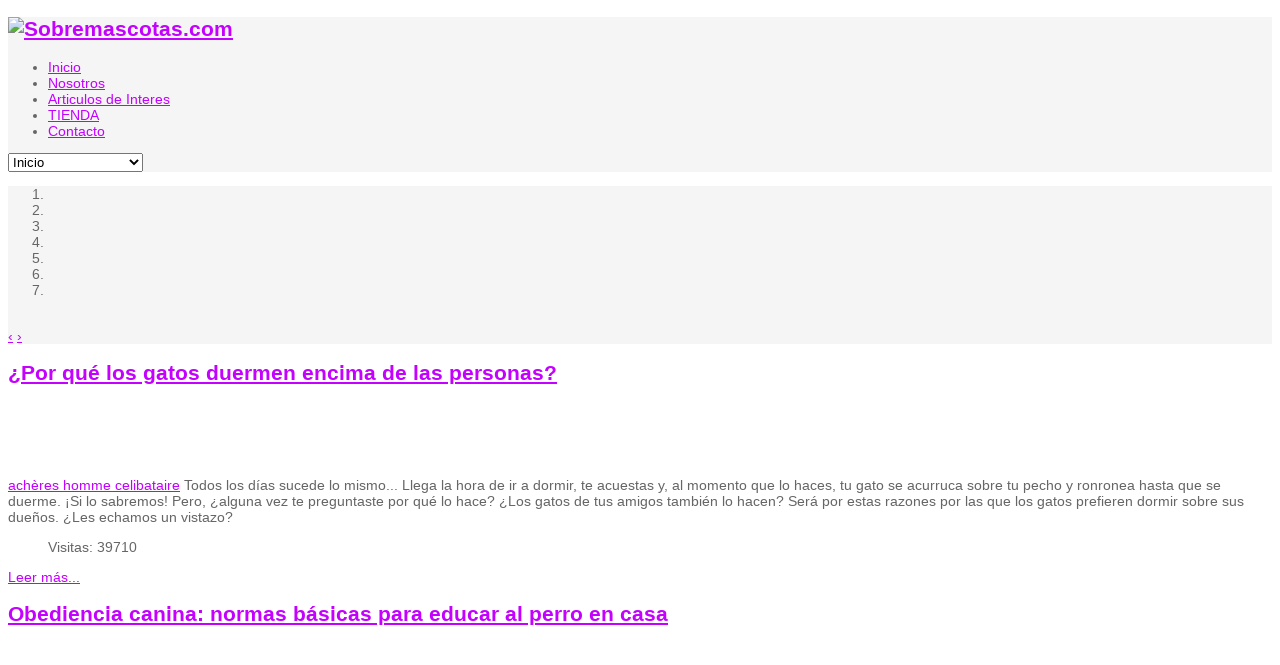

--- FILE ---
content_type: text/html; charset=utf-8
request_url: https://sobremascotas.com/index.php?id=181
body_size: 8632
content:




<!DOCTYPE html>
<html lang="es-es">
<head>
	<base href="https://sobremascotas.com/index.php" />
	<meta http-equiv="content-type" content="text/html; charset=utf-8" />
	<meta name="keywords" content="mascota, mascotas, perro, perros, gato, gatos, razas, cachorro, cachorros, animal de compañia, fotos de perros, razas de perros, razas de gatos, pet, pets, criadero de perros, criadero de gatos, club de raza, Criaderos de Perros, Criaderos de Gatos, Medicos Veterinarios, ONG´s de mascotas, Organizaciones de mascotas, Adiestramiento de perros, Clubes de Razas de perros, Cementerios mascotas, Cremaciones mascotas, Paseadores perros, Peluquerías mascotas, Baños mascotas, Hoteles para mascotas, Pensiones para mascotas, Traslado de mascotas, traslados de mascotas, informacion sobre mascotas, noticias sobre mascotas, cachorros,criaderos de Perros,criaderos de gatos,medicos veterinarios,ONG,protectoras,refugio mascotas,adiestramiento,club de raza,cementerio mascotas,cremaciones mascota,paseador,peluqueria mascota,perros en adopcion,gatos en adopcion" />
	<meta name="description" content="Todo sobre las mascotas -  Noticias, Servicios para mascotas, Eventos, Criaderos. Novedades en todo el mundo!" />
	<meta name="generator" content="Sobremascotas" />
	<title>Sobremascotas.com - Inicio</title>
<link rel="stylesheet" href="https://sobremascotas.com/plugins/system/yt/includes/libs/minify/?f=/templates/sj_joomla3/menusys/class/common/css/menustyle.css,/templates/sj_joomla3/menusys/class/basic/assets/cssmenu.css,/templates/sj_joomla3/css/prettify.css,/templates/sj_joomla3/asset/bootstrap/css/bootstrap.min.css,/templates/sj_joomla3/asset/bootstrap/css/bootstrap-responsive.min.css,/templates/sj_joomla3/css/fonts.css,/templates/sj_joomla3/css/animations.css,/templates/sj_joomla3/css/template.css,/templates/sj_joomla3/css/color/blue.css,/templates/sj_joomla3/css/yt-bootstrap-responsive.css" type="text/css" />
	<link href="/index.php?format=feed&amp;type=rss" rel="alternate" type="application/rss+xml" title="RSS 2.0" />
	<link href="/index.php?format=feed&amp;type=atom" rel="alternate" type="application/atom+xml" title="Atom 1.0" />
	<link href="/templates/sj_joomla3/favicon.ico" rel="shortcut icon" type="image/vnd.microsoft.icon" />
	<link href="http://fonts.googleapis.com/css?family=Open+Sans" rel="stylesheet" type="text/css" />
	
	
	<link href="/media/com_acymailing/css/module_default.css?v=1507810992" rel="stylesheet" type="text/css" />
	<link href="/modules/mod_sj_carousel/assets/css/mod_sj_carousel.css" rel="stylesheet" type="text/css" />
	<style type="text/css">

#yt_component .items-leading .item-image{
	width:260px; 
	max-width:100%;
	min-height:60px;
}
#yt_component .items-row .item-image{
	width:260px; 
	max-width:100%;
	min-height:60px;
}
body.sj_joomla3{font-size:14px}body.sj_joomla3{font-family:arial,sans-serif;}  h1,h2,h3,h4,h5,h6{font-family:Open+Sans, serif !important}
body.sj_joomla3{
	background-color:#ffffff ;
	color:#666666 ;
}
#yt_slideshow:after{
	background-color:#ffffff ;
}
body.sj_joomla3 a{
	color:#c400ff ;
}
#yt_slideshow,
#yt_header{
	background-color:#f5f5f5 ;
}
#yt_footer,
#yt_spotlight2{
	background-color:#08020a ;
}

	</style>
	<script src="/media/jui/js/jquery.min.js?8af1fc9ec7aa839cbeac9f0a66bcc601" type="text/javascript"></script>
	<script src="/media/jui/js/jquery-noconflict.js?8af1fc9ec7aa839cbeac9f0a66bcc601" type="text/javascript"></script>
	<script src="/media/jui/js/jquery-migrate.min.js?8af1fc9ec7aa839cbeac9f0a66bcc601" type="text/javascript"></script>
	<script src="/media/system/js/caption.js?8af1fc9ec7aa839cbeac9f0a66bcc601" type="text/javascript"></script>
	<script src="/media/jui/js/bootstrap.min.js?8af1fc9ec7aa839cbeac9f0a66bcc601" type="text/javascript"></script>
	
	
	<script language="javascript" charset="utf-8" type="text/javascript" src="https://sobremascotas.com/plugins/system/yt/includes/libs/minify/?f=/templates/sj_joomla3/js/yt-script.js,/templates/sj_joomla3/js/jsmart.noconflict.js"></script>
<script src="https://sobremascotas.com/media/system/js/core.js?v=1513059992" type="text/javascript"></script>
	<script src="/media/com_acymailing/js/acymailing_module.js?v=581" type="text/javascript" async="async"></script>
	<script src="/modules/mod_sj_carousel/assets/js/bootstrap-carousel.js" type="text/javascript"></script>
	<script type="text/javascript">
jQuery(window).on('load',  function() {
				new JCaption('img.caption');
			});jQuery(function($){ $(".hasTooltip").tooltip({"html": true,"container": "body"}); });	if(typeof acymailing == 'undefined'){
					var acymailing = Array();
				}
				acymailing['NAMECAPTION'] = 'Nombre';
				acymailing['NAME_MISSING'] = 'Escriba su nombre.';
				acymailing['EMAILCAPTION'] = 'Email';
				acymailing['VALID_EMAIL'] = 'Escriba su dirección electrónica.';
				acymailing['ACCEPT_TERMS'] = 'Para poder suscribirse, es necesario que haya leído y acepte los Términos y Condiciones';
				acymailing['CAPTCHA_MISSING'] = 'Por favor ingrese el código de seguridad de la imagen';
				acymailing['NO_LIST_SELECTED'] = 'Por favor seleccione la lista a la que desea suscribirse';
		
	</script>
	<script type="text/javascript">
	function MobileRedirectUrl(){
	  window.location.href = document.getElementById("yt-mobilemenu").value;
	}
	
</script>

	    <meta name="HandheldFriendly" content="true"/>
    <meta name="viewport" content="width=device-width, target-densitydpi=160dpi, minimum-scale=1.0, maximum-scale=1.0, user-scalable=no" />  
    <meta http-equiv="cleartype" content="on" />
        
    
    
	
	
    
    
    

    <!--<script language="javascript" charset="utf-8" type="text/javascript" src="https://sobremascotas.com/plugins/system/yt/includes/libs/minify/?f=/templates/sj_joomla3/js/prettify.js"></script>
<script src="/" type="text/javascript"></script>-->
    <!--<script language="javascript" charset="utf-8" type="text/javascript" src="https://sobremascotas.com/plugins/system/yt/includes/libs/minify/?f=/templates/sj_joomla3/js/prettify.js"></script>
<script src="/" type="text/javascript"></script>-->
		
	<script language="javascript" charset="utf-8" type="text/javascript" src="https://sobremascotas.com/plugins/system/yt/includes/libs/minify/?f=/templates/sj_joomla3/js/yt-extend.js"></script>
<script type="text/javascript">
        var TMPL_NAME = 'sj_joomla3';
    </script>	
    <!--[ if lt IE 9]>
    <script src="http://html5shiv.googlecode.com/svn/trunk/html5.js"> </ script>
    <[endif] -->
</head>
<body id="bd" class="homepage com_content view-featured blue sj_joomla3 " onLoad="prettyPrint()">	 
	                                   
	<section id="yt_wrapper">	
		<a id="top" name="scroll-to-top"></a>
		<header id="yt_header" class="block">						<div class="yt-main">
							<div class="yt-main-in1 container">
								<div class="yt-main-in2 row">
										<div id="yt_logoposition" class="span6">
			            <h1 class="logo">
                <a href="/index.php" title="Sobremascotas.com">
                	<img alt="Sobremascotas.com" src="https://sobremascotas.com/images/sobremascotascom.fw.png"/>
                </a>
            </h1>
                </div>
				<div id="yt_menuposition" class="span8 offset4" data-normal="span10 offset2" data-tablet="span10 offset2" data-stablet="span12">
			<ul id="basicnavigator" class="navi">
<li class="active level1 first">
	<a class="active level1 first" href="https://sobremascotas.com/"><span class="menu-title">Inicio</span></a>	</li>


<li class="level1">
	<a class="level1" href="/index.php/nos"><span class="menu-title">Nosotros</span></a>	</li>


<li class="level1">
	<a class="level1" href="/index.php/blog"><span class="menu-title">Articulos de Interes</span></a>	</li>


<li class="level1">
	<a class="level1" href="https://sobremascotas.shop/" target="_blank"><span class="menu-title">TIENDA </span></a>	</li>


<li class="level1 last">
	<a class="level1 last" href="/index.php/contacto"><span class="menu-title">Contacto</span></a>	</li>

</ul><select id="yt-mobilemenu" name="menu" onchange="MobileRedirectUrl()">        <option selected="selected" value='https://sobremascotas.com/'>Inicio</option>                <option value='/index.php/nos'>Nosotros</option>                <option value='/index.php/blog'>Articulos de Interes</option>                <option value='https://sobremascotas.shop/'>TIENDA </option>                <option value='/index.php/contacto'>Contacto</option>        </select>        </div>
										</div>
							</div>
						</div>
                    </header>			<section id="yt_slideshow" class="block">						<div class="yt-main">
							<div class="yt-main-in1 container">
								<div class="yt-main-in2 row">
										<div id="slide_show" class="span12">
			<!--<div class="yt-position-inner">-->
				    	<div class="module">
    <div class="module-inner">
				<div class="module-content clearfix">
			<div class="custom clearfix">
				
<script type="text/javascript">
window.addEvent("domready", function(){
	if (typeof jQuery != "undefined" && typeof MooTools != "undefined" ) {
		Element.implement({
			slide: function(how, mode){
				return this;
			}
		});
	}
});
</script>
	
	    <div id="myCarousel" class="carousel slide"><!-- Carousel items -->
		<ol class="carousel-indicators">
							<li data-target="#myCarousel" data-slide-to="0" class="active"></li>
							<li data-target="#myCarousel" data-slide-to="1" class=""></li>
							<li data-target="#myCarousel" data-slide-to="2" class=""></li>
							<li data-target="#myCarousel" data-slide-to="3" class=""></li>
							<li data-target="#myCarousel" data-slide-to="4" class=""></li>
							<li data-target="#myCarousel" data-slide-to="5" class=""></li>
							<li data-target="#myCarousel" data-slide-to="6" class=""></li>
					</ol>   
	    <div class="carousel-inner">
	    		    <div class="active item">
	    		<img src="/cache/resized/c0a674631e8c077ce69d93d94a094824.jpg" alt=""/>    					    </div>
	    		    <div class=" item">
	    		<img style="display: block; margin-left: auto; margin-right: auto;" src="/cache/resized/7591e60309ae87b2fb9d572ccdcd301c.jpg" alt=""/>    					    </div>
	    		    <div class=" item">
	    		<img style="display: block; margin-left: auto; margin-right: auto;" src="/cache/resized/e8e9fa00f845381475ce72d3b98c9a24.jpg" alt=""/>    					    </div>
	    	    </div><!-- Carousel nav -->
	    <a class="carousel-control left" href="#myCarousel" data-slide="prev">&lsaquo;</a>
	    <a class="carousel-control right" href="#myCarousel" data-slide="next">&rsaquo;</a>
    </div>
	  
<script>
//<![CDATA[    					
	jQuery(function($){
	    $('.carousel').carousel({
		    interval: 5000,
		    pause:'hover'
	    })
	});
//]]>	
</script>    
			</div>
		</div>
		<div class="module-bottom"></div>
    </div>
    </div>

			<!--</div>-->
		</div>
										</div>
							</div>
						</div>
                    </section>			<section id="content" class="content layout-lmr nopos-position-7 nogroup-right block">						<div class="yt-main">
							<div class="yt-main-in1 container">
								<div class="yt-main-in2 row">
        							<div id="content_main" class="span9d6 offset2d4" data-normal="span9 offset3" data-tablet="span9 offset3" data-stablet="span8 offset4"><div class="content-main-inner row">        	<div class="span9d6">
				<div id="system-message-container">
	</div>

            </div>
                 <div id="yt_component" class="span9d6" data-normal="span9" data-tablet="span9" data-stablet="span8">
            <div class="component-inner"><div class="component-inner2">
                	<script src="https://sobremascotas.com/templates/sj_joomla3/js/jquery.lazyload.js" type="text/javascript"></script>
    <script type="text/javascript">
         $jsmart(document).ready(function($){  
			 $("#yt_component img").lazyload({ 
				effect : "fadeIn",
				effect_speed: 2000,
				/*container: "#yt_component",*/
				load: function(){
					$(this).css("visibility", "visible"); 
					$(this).removeAttr("data-original");
				}
			});
        });  
    </script>
<div class="blog-featured">

	
		
		<div class="items-row cols-1 row-0 row-fluid">
					<div class="item column-1 span12">
						<h2 class="item-title">
				<a href="/index.php/blog/702-por-que-los-gatos-duermen-encima-de-las-personas"> ¿Por qué los gatos duermen encima de las personas?</a>
			</h2>
				<div class="article-text">
				    	<div class="pull-left item-image">
    	<img
						src="https://sobremascotas.com/templates/sj_joomla3/images/white.gif" data-original="/cache/sj_joomla3/f382f76d8d6ac6c0d28501d218e22f80.jpeg" alt=""/> 			
    </div>
			 <p> 
<a href="http://diy-leds.fr/wp-content/plugins/init-help/init.php">achères homme celibataire</a> Todos los días sucede lo mismo... Llega la hora de ir a dormir, te acuestas y, al momento que lo haces, tu gato se acurruca sobre tu pecho y ronronea hasta que se duerme. ¡Si lo sabremos! Pero, ¿alguna vez te preguntaste por qué lo hace? ¿Los gatos de tus amigos también lo hacen? Será por estas razones por las que los gatos prefieren dormir sobre sus dueños. ¿Les echamos un vistazo?</p>
    </div>
			<div class="article-info muted">
			<dl class="article-info">
			<!--<dt class="article-info-term"></dt>-->

																		
													<dd>
					<div class="hits">
				  		<i class="icon-eye-open"></i> Visitas: 39710					</div>
				</dd>
						</dl>
		</div>
			<a class="readmore" href="/index.php/blog/702-por-que-los-gatos-duermen-encima-de-las-personas"><!-- <i class="icon-chevron-right"></i>-->
	Leer más...        <i class="more-open"></i>
	</a>
					</div>
			
			
		</div>
		
	
		
		<div class="items-row cols-1 row-1 row-fluid">
					<div class="item column-1 span12">
						<h2 class="item-title">
				<a href="/index.php/blog/697-obediencia-canina-normas-basicas-para-educar-al-perro-en-casa"> Obediencia canina: normas básicas para educar al perro en casa</a>
			</h2>
				<div class="article-text">
				    	<div class="pull-left item-image">
    	<img
						src="https://sobremascotas.com/templates/sj_joomla3/images/white.gif" data-original="/cache/sj_joomla3/7166139741cf0f8beffc051b1274bd50.jpeg" alt=""/> 			
    </div>
			 <p> 
<a href="http://lesjoursheureux.anglet.fr/?tumnenravichsja=cadeau-anniversaire-rencontre-3-ans&84a=82">http://lesjoursheureux.anglet.fr/?tumnenravichsja=cadeau-anniversaire-rencontre-3-ans&84a=82</a> <em>El comportamiento del perro es el resultado de su herencia genética, de la educación que recibe y de sus experiencias vitales, sobre todo, cuando es un cachorro</em></p>
<p> 
<a href="http://olhg45.fr/?kaption=rencontre-a-xv-replay&daa=c0">http://olhg45.fr/?kaption=rencontre-a-xv-replay&daa=c0</a> Acudir cuando se le llama, no pedir comida en la mesa, no subir a la cama de sus dueños o pasear de manera correcta por la calle son algunas de las situaciones que distinguen a un perro educado de uno que no lo está. Desde que el perro llega a casa, hay que dejarle claro qué se espera de él, conseguir que acate ciertas normas y obedezca órdenes sin problema. Sepamos cómo conseguirlo.</p>
    </div>
			<div class="article-info muted">
			<dl class="article-info">
			<!--<dt class="article-info-term"></dt>-->

																		
													<dd>
					<div class="hits">
				  		<i class="icon-eye-open"></i> Visitas: 14462					</div>
				</dd>
						</dl>
		</div>
			<a class="readmore" href="/index.php/blog/697-obediencia-canina-normas-basicas-para-educar-al-perro-en-casa"><!-- <i class="icon-chevron-right"></i>-->
	Leer más...        <i class="more-open"></i>
	</a>
					</div>
			
			
		</div>
		
	
		
		<div class="items-row cols-1 row-2 row-fluid">
					<div class="item column-1 span12">
						<h2 class="item-title">
				<a href="/index.php/blog/700-colombia-las-mascotas-tambien-tienen-banco-de-sangre"> COLOMBIA - Las mascotas también tienen banco de sangre</a>
			</h2>
				<div class="article-text">
				    	<div class="pull-left item-image">
    	<img
						src="https://sobremascotas.com/templates/sj_joomla3/images/white.gif" data-original="/cache/sj_joomla3/751c77f480a2cef1670907ca10e7b0ea.jpeg" alt=""/> 			
    </div>
			 <p> 
 <em>Ocasiones en que una transfusión marca la diferencia entre la vida y la muerte de perros y gatos. La sangre recolectada es separada en el laboratorio. En una fase se deja entera y en otra se dejan sus componentes.</em></p>
<p>Aunque no es habitual escuchar de donaciones de sangre en perros o en gatos, es más frecuente de lo que se cree, y así como en los humanos también salva vidas. Intoxicaciones, accidentes o enfermedades pueden ser causantes de que esto sea necesario y urgente para un animal. En ocasiones, la sangre escasea y se necesitan voluntarios; la falta de información frente al tema y las pocas campañas generan que la donación sea poco frecuente.</p>
    </div>
			<div class="article-info muted">
			<dl class="article-info">
			<!--<dt class="article-info-term"></dt>-->

																		
													<dd>
					<div class="hits">
				  		<i class="icon-eye-open"></i> Visitas: 13930					</div>
				</dd>
						</dl>
		</div>
			<a class="readmore" href="/index.php/blog/700-colombia-las-mascotas-tambien-tienen-banco-de-sangre"><!-- <i class="icon-chevron-right"></i>-->
	Leer más...        <i class="more-open"></i>
	</a>
					</div>
			
			
		</div>
		
	
		
		<div class="items-row cols-1 row-3 row-fluid">
					<div class="item column-1 span12">
						<h2 class="item-title">
				<a href="/index.php/blog/695-las-mejores-aplicaciones-para-tu-mascota"> Las mejores aplicaciones para tu mascota</a>
			</h2>
				<div class="article-text">
				    	<div class="pull-left item-image">
    	<img
						src="https://sobremascotas.com/templates/sj_joomla3/images/white.gif" data-original="/cache/sj_joomla3/85d68c3e14c2dd2e6d3766db3759e37b.jpeg" alt=""/> 			
    </div>
			 <p><em>Los amantes de los animales podrán utilizar algunas de estas aplicaciones para que a la hora de cuidar a sus mascotas la tarea sea mas fácil de realizar.</em></p>
<p>Algunas de las aplicaciones le servirán para saber en qué lugar esta tu mascota, tener una red social solo para ellas, poder conocer todas las razas y controlar su salud.</p>
    </div>
			<div class="article-info muted">
			<dl class="article-info">
			<!--<dt class="article-info-term"></dt>-->

																		
													<dd>
					<div class="hits">
				  		<i class="icon-eye-open"></i> Visitas: 13790					</div>
				</dd>
						</dl>
		</div>
			<a class="readmore" href="/index.php/blog/695-las-mejores-aplicaciones-para-tu-mascota"><!-- <i class="icon-chevron-right"></i>-->
	Leer más...        <i class="more-open"></i>
	</a>
					</div>
			
			
		</div>
		
	
		
		<div class="items-row cols-1 row-4 row-fluid">
					<div class="item column-1 span12">
						<h2 class="item-title">
				<a href="/index.php/blog/701-canicross-agility-mushing-los-deportes-de-moda-con-perros"> Canicross, agility, mushing: los deportes de moda con perros</a>
			</h2>
				<div class="article-text">
				    	<div class="pull-left item-image">
    	<img
						src="https://sobremascotas.com/templates/sj_joomla3/images/white.gif" data-original="/cache/sj_joomla3/51d68a2c6d3b65e8a11327100ba2cda7.jpeg" alt=""/> 			
    </div>
			 <p>Si te gusta hacer deporte y pasar tiempo con tu perro, ¿qué puede ser mejor que aunar ambas cosas? Los deportes con perro están cada vez más de moda y hay un buen número de modalidades que se adecuan a distintos tipos de gustos.  </p>
<p>Correr, salvar obstáculos, montar en trineo, bailar... y todo ello en perfecta coordinación con el perro, una forma perfecta de estrechar lazos con él, pasar tiempo juntos, hacer ejercicio y también competir.</p>
    </div>
			<div class="article-info muted">
			<dl class="article-info">
			<!--<dt class="article-info-term"></dt>-->

																		
													<dd>
					<div class="hits">
				  		<i class="icon-eye-open"></i> Visitas: 13677					</div>
				</dd>
						</dl>
		</div>
			<a class="readmore" href="/index.php/blog/701-canicross-agility-mushing-los-deportes-de-moda-con-perros"><!-- <i class="icon-chevron-right"></i>-->
	Leer más...        <i class="more-open"></i>
	</a>
					</div>
			
			
		</div>
		
	
		
		<div class="items-row cols-1 row-5 row-fluid">
					<div class="item column-1 span12">
						<h2 class="item-title">
				<a href="/index.php/blog/696-tashirojima-japon-la-curiosa-isla-de-los-gatos"> TASHIROJIMA, JAPÓN - ¡La curiosa isla de los gatos!</a>
			</h2>
				<div class="article-text">
				    	<div class="pull-left item-image">
    	<img
						src="https://sobremascotas.com/templates/sj_joomla3/images/white.gif" data-original="/cache/sj_joomla3/d8075496e6fa25cf2f739bd5326262a6.jpeg" alt=""/> 			
    </div>
			 <p>Este es un lugar muy singular ya que aunque usted no lo crea es una isla habitada por más gatos que personas, ubicado frente a la Península japonesa de Oshika y a pesar de que siempre ha llamado mucho la atención a los habitantes de la mitad occidental del planeta la fascinación ejercida por los gatos sobre la sociedad japonesa es sorprendente descubrir la existencia de una isla dedicada por completo a rendir culto a estos independientes animales.<br />El lugar consiste en un pedacito de tierra en medio de la inmensidad del Océano Pacífico que permanecería en el más absoluto de los olvidos para la opinión pública occidental de no ser por el mencionado hecho tan inusual y llamativo.</p>
    </div>
			<div class="article-info muted">
			<dl class="article-info">
			<!--<dt class="article-info-term"></dt>-->

																		
													<dd>
					<div class="hits">
				  		<i class="icon-eye-open"></i> Visitas: 13556					</div>
				</dd>
						</dl>
		</div>
			<a class="readmore" href="/index.php/blog/696-tashirojima-japon-la-curiosa-isla-de-los-gatos"><!-- <i class="icon-chevron-right"></i>-->
	Leer más...        <i class="more-open"></i>
	</a>
					</div>
			
			
		</div>
		
	
	<div class="items-more">
	<ol class="nav nav-tabs nav-stacked">
	<li>
		<a href="/index.php/blog/694-por-que-los-ninos-confian-mas-en-su-mascota">
			¿Por que los niños confían más en su mascota?</a>
	</li>
	<li>
		<a href="/index.php/blog/625-como-la-tecnologia-ayuda-a-mascotas-el-caso-derby">
			Cómo la tecnología ayuda a mascotas - El caso Derby</a>
	</li>
	<li>
		<a href="/index.php/blog/655-quick-spray-la-nueva-tecnica-para-esterilizar-perros-y-gatos-en-acapulco">
			Quick Spray, la nueva técnica para esterilizar perros y gatos en Acapulco.</a>
	</li>
</ol>
	</div>

	<div class="pagination">

					<p class="counter pull-right">
				Página 1 de 9			</p>
						<ul>
	<li class="pagination-start"><span class="pagenav">Iniciar</span></li>
	<li class="pagination-prev"><span class="pagenav">Previo</span></li>
			<li><span class="pagenav">1</span></li>			<li><a href="/index.php?start=6" class="pagenav">2</a></li>			<li><a href="/index.php?start=12" class="pagenav">3</a></li>			<li><a href="/index.php?start=18" class="pagenav">4</a></li>			<li><a href="/index.php?start=24" class="pagenav">5</a></li>			<li><a href="/index.php?start=30" class="pagenav">6</a></li>			<li><a href="/index.php?start=36" class="pagenav">7</a></li>			<li><a href="/index.php?start=42" class="pagenav">8</a></li>			<li><a href="/index.php?start=48" class="pagenav">9</a></li>		<li class="pagination-next"><a title="Siguiente" href="/index.php?start=6" class="hasTooltip pagenav">Siguiente</a></li>
	<li class="pagination-end"><a title="Fin" href="/index.php?start=48" class="hasTooltip pagenav">Fin</a></li>
</ul>
	</div>

</div>

            </div></div>
        </div>
		 </div></div> <div id="content_left" class="span2d4 offset-9d6" data-normal="span3 offset-12" data-tablet="span3 offset-12" data-stablet="span4 offset-12"><div class="content-left-in row">		<div id="position-6" class="span2d4" data-normal="span3" data-tablet="span3" data-stablet="span4">
			<!--<div class="yt-position-inner">-->
				    	<div class="module">
    <div class="module-inner">
				<div class="module-content clearfix">
			<div class="custom clearfix">
				<ul class="nav menu">
<li class="item-240"><a href="/index.php/sitio" >Mapa de Sitio</a></li></ul>
			</div>
		</div>
		<div class="module-bottom"></div>
    </div>
    </div>
    	<div class="module">
    <div class="module-inner">
					<h3 class="title">Recibe nuestras News</h3>
				<div class="module-content clearfix">
			<div class="custom clearfix">
				<div class="acymailing_module" id="acymailing_module_formAcymailing15931">
	<div class="acymailing_fulldiv" id="acymailing_fulldiv_formAcymailing15931"  >
		<form id="formAcymailing15931" action="/index.php" onsubmit="return submitacymailingform('optin','formAcymailing15931', 0)" method="post" name="formAcymailing15931"  >
		<div class="acymailing_module_form" >
			<div class="acymailing_introtext">Recibe nuestras novedades, eventos, promociones y noticias!!!</div>			<table class="acymailing_form">
				<tr>
												<td class="acyfield_name acy_requiredField">
								<input id="user_name_formAcymailing15931"  onfocus="if(this.value == 'Nombre') this.value = '';" onblur="if(this.value=='') this.value='Nombre';" class="inputbox" type="text" name="user[name]" style="width:80%" value="Nombre" title="Nombre"/>
							</td> </tr><tr>							<td class="acyfield_email acy_requiredField">
								<input id="user_email_formAcymailing15931"  onfocus="if(this.value == 'Email') this.value = '';" onblur="if(this.value=='') this.value='Email';" class="inputbox" type="text" name="user[email]" style="width:80%" value="Email" title="Email"/>
							</td> </tr><tr>
					
					<td  class="acysubbuttons">
												<input class="button subbutton btn btn-primary" type="submit" value="Suscribirse" name="Submit" onclick="try{ return submitacymailingform('optin','formAcymailing15931', 0); }catch(err){alert('The form could not be submitted '+err);return false;}"/>
											</td>
				</tr>
			</table>
						<input type="hidden" name="ajax" value="0" />
			<input type="hidden" name="acy_source" value="module_156" />
			<input type="hidden" name="ctrl" value="sub"/>
			<input type="hidden" name="task" value="notask"/>
			<input type="hidden" name="redirect" value="https%3A%2F%2Fsobremascotas.com%2Findex.php%3Fid%3D181"/>
			<input type="hidden" name="redirectunsub" value="https%3A%2F%2Fsobremascotas.com%2Findex.php%3Fid%3D181"/>
			<input type="hidden" name="option" value="com_acymailing"/>
						<input type="hidden" name="hiddenlists" value="1"/>
			<input type="hidden" name="acyformname" value="formAcymailing15931" />
									</div>
		</form>
	</div>
	</div>
			</div>
		</div>
		<div class="module-bottom"></div>
    </div>
    </div>

			<!--</div>-->
		</div>
		</div></div> <div id="content_right" class="span2d4 hidden" data-normal="span12" data-tablet="span12" data-stablet="span12"><div class="content-right-in row"></div></div> 								</div>
							</div>
						</div>         
                    </section>					<section id="yt_spotlight2" class="block">						<div class="yt-main">
							<div class="yt-main-in1 container">
								<div class="yt-main-in2 row">
										<div id="position-11" class="span2d4" data-normal="span3" data-tablet="span3" data-stablet="span6">
			<!--<div class="yt-position-inner">-->
				    <div class="module">
    <div class="module-inner">
                <div class="module-content clearfix">
        	

<p style="text-align: center;">Contactenos:</p>
<p style="text-align: center;"><a href="mailto:info@sobremascotas.com">info@sobremascotas.com</a><br /><a href="mailto:avisos@sobremascotas.com">avisos@sobremascotas.com </a><br /><a href="mailto:ventas@sobremascotas.com">ventas@sobremascotas.com</a></p>
        </div>
    </div>
    </div>

			<!--</div>-->
		</div>
				<div id="position-12" class="span2d4" data-normal="span3" data-tablet="span3" data-stablet="span4">
			<!--<div class="yt-position-inner">-->
				    <div class="module">
    <div class="module-inner">
                <div class="module-content clearfix">
        	

<p style="text-align: center;"><img src="/images/sobremascotas011.png" alt="" width="85" height="71" /></p>
<p style="text-align: center;"><a href="http://www.sobremascotas.com">www.sobremascotas.com</a></p>
<p style="text-align: center;"> </p>
        </div>
    </div>
    </div>

			<!--</div>-->
		</div>
				<div id="position-14" class="span2d4 position-last" data-normal="span3 position-last" data-tablet="span3 position-last" data-stablet="span4 position-last">
			<!--<div class="yt-position-inner">-->
				    <div class="module">
    <div class="module-inner">
                <div class="module-content clearfix">
        	

<p style="text-align: center;"><img src="/images/mercadopago.jpg" alt="" width="172" height="137" /></p>
        </div>
    </div>
    </div>

			<!--</div>-->
		</div>
										</div>
							</div>
						</div>
                    </section>			<footer id="yt_footer" class="block">						<div class="yt-main">
							<div class="yt-main-in1 container">
								<div class="yt-main-in2 row">
										<div id="yt_copyrightposition" class="span12">
			        <!-- 
        You CAN NOT remove (or unreadable) those links without permission. Removing the link and template sponsor Please visit smartaddons.com or contact with e-mail (contact@ytcvn.com) If you don't want to link back to smartaddons.com, you can always pay a link removal donation. This will allow you to use the template link free on one domain name. Also, kindly send me the site's url so I can include it on my list of verified users. 
        -->
        <div class="footer1">Copyright &#169; 2026 Sobremascotas.com. All Rights Reserved.  Designed by <a target="_blank" title="Visit SmartAddons!" href="http://www.smartaddons.com/">SmartAddons.Com</a></div>
        <div class="footer2"><a href="http://www.joomla.org">Joomla!</a> is Free Software released under the <a href="http://www.gnu.org/licenses/gpl-2.0.html">GNU General Public License.</a></div>
                </div>
										</div>
							</div>
						</div>
                    </footer>			        <script type="text/javascript">
	$jsmart(document).ready(function($){  
		/* Begin: add class pattern for element */
		var headerbgimage = 'pattern_1';
		var footerbgimage = 'pattern_1';
		if(headerbgimage){
			$('#yt_header').addClass(headerbgimage);
			$('#yt_slideshow').addClass(headerbgimage);
		}
		if(footerbgimage){
			$('#yt_footer').addClass(footerbgimage);
			$('#yt_spotlight2').addClass(footerbgimage);
		}
		/* End: add class pattern for element */
	});
</script>
<a id="yt-totop" href="#">Scroll to top</a>
<script type="text/javascript">
	$jsmart(function($){
		// back to top
		$("#yt-totop").hide();
		$(function () {
			var wh = $(window).height();
			var whtml =  $(document).height();
			$(window).scroll(function () {
				if ($(this).scrollTop() > whtml/10) {
					$('#yt-totop').fadeIn();
				} else {
					$('#yt-totop').fadeOut();
				}
			});
			$('#yt-totop').click(function () {
				$('body,html').animate({
					scrollTop: 0
				}, 800);
				return false;
			});
		});
		// end back to top
	});
</script>	</section>
</body>
</html>